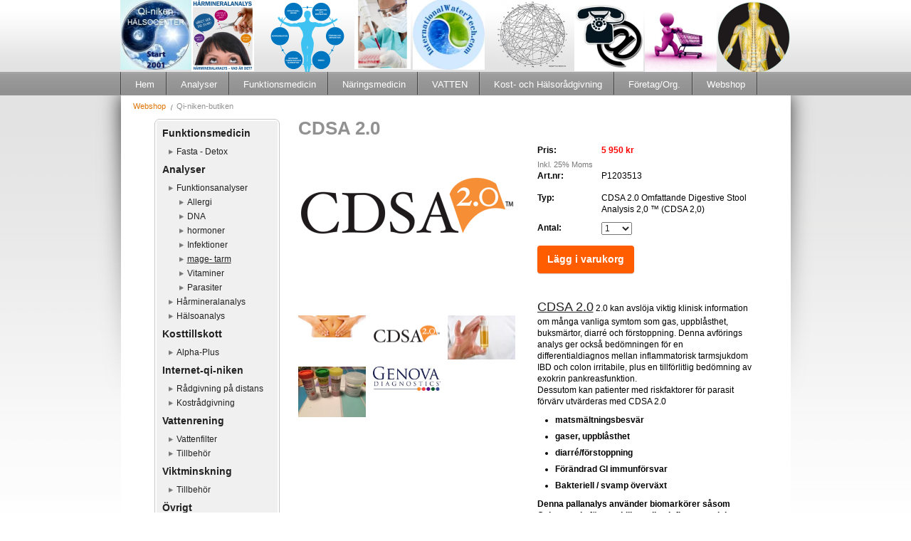

--- FILE ---
content_type: text/html;charset=utf-8
request_url: https://www.qi-niken.se/store/p/0/cdsa-2.0-593246
body_size: 13253
content:
<!DOCTYPE html PUBLIC "-//W3C//DTD XHTML 1.0 Transitional//EN" "http://www.w3.org/TR/xhtml1/DTD/xhtml1-transitional.dtd"><html lang="sv" xml:lang="sv" xmlns="http://www.w3.org/1999/xhtml" class=" h24_page_store h24_page_store_product_view touch-menu-fix js-bundles faux-section-support h24mobile design-15 theme-174"  xmlns:fb="http://www.facebook.com/2008/fbml">
<head>
	<meta name="keywords" content="Friskvård, Akupunktur, Analyser, Massage, Sluta röka,  Kosttillskott, Stresshantering, Bioresonans, Webshop, 
Akupunktur, Kostrådgivning, Öronljus, Hälsoprogram, Föredrag, Friskare personal, Sömnproblem, Viktminskning, Hälsa, Sockerberoende" />
	<meta name="description" property="og:description" content="CDSA 2.0 2.0 kan avslöja viktig klinisk information om många vanliga symtom som gas, uppblåsthet, buksmärtor, diarré och förstoppning.Denna avförings analys ..." />

			<link rel="canonical" href="https://www.qi-niken.se/store/p/0/cdsa-2.0-593246" />
	
				<meta property="og:image" content="https://dst15js82dk7j.cloudfront.net/125855/80368619-iie0h.jpg"/>
					<meta property="og:image" content="https://dst15js82dk7j.cloudfront.net/125855/60113499-JvBkm.png"/>
					<meta property="og:image" content="https://h24-original.s3.amazonaws.com/125855/20682448-G70dn.jpg"/>
					<meta property="og:image" content="https://dst15js82dk7j.cloudfront.net/125855/60113496-aJq8h.jpg"/>
					<meta property="og:image" content="https://h24-original.s3.amazonaws.com/125855/20682367-MfRp2.jpg"/>
			
	<title>CDSA 2.0 | Qi-niken HÄLSOCENTER</title>

			<style type="text/css">
			/* h24-icon */
			@font-face {
    font-family: 'h24-icon';
    src: url('/public/css/fonts/h24icon-webfont.eot');
    src: url('/public/css/fonts/h24icon-webfont.eot?#iefix') format('embedded-opentype'),
         url('/public/css/fonts/h24icon-webfont.woff') format('woff'),
         url('/public/css/fonts/h24icon-webfont.ttf') format('truetype'),
         url('/public/css/fonts/h24icon-webfont.svg#h24-iconicon') format('svg');
    font-weight: normal;
    font-style: normal;
} 

/* Use the following CSS code if you want to use data attributes for inserting your icons */
[data-icon]:before {
	font-family: 'h24-icon';
	content: attr(data-icon);
	speak: none;
	font-weight: normal;
	line-height: 1;
	-webkit-font-smoothing: antialiased;
    -moz-osx-font-smoothing: grayscale;
}

.h24_icon_right_space {
	padding-right: 0.5em;
}
.h24_icon_left_space {
    padding-left: 0.5em;
}

.h24_icon_letterpress {
    /*.opacity(85);*/
    opacity: 0.85;
    filter: alpha(opacity=85);
    text-shadow: rgba(255,255,255,0.2) 0 .1em, rgba(0,0,0,0.4) -0.1em -0.1em;
}		</style>
	
		<script type="text/javascript" src="/public/js/jquery/jquery-1.7.2.min.js"></script>

	<link rel="stylesheet" media="screen" type="text/css" href="//d16pu24ux8h2ex.cloudfront.net/css/bundles/H24DLiveMode-0/3527bc1a20cf4ef2e4cf4681b7930dad.h24.gz.css" />
<link rel="stylesheet" media="screen" type="text/css" href="/Page/H24-Combined-CSS?v=345&amp;iv=426&amp;h=125855" />

<style type="text/css">
/* Eurofurence */
/*! License for this font can be found at:http://www.dafont.com/eurofurence.font !*/ @font-face {font-family:'eurofurence';src:url('/public/css/fonts/eurof55-regular-webfont.eot');src:local('☺'), url('/public/css/fonts/eurof55-regular-webfont.woff') format('woff'), url('/public/css/fonts/eurof55-regular-webfont.ttf') format('truetype'), url('/public/css/fonts/eurof55-regular-webfont.svg#webfontJFtKNTyK') format('svg');font-weight:normal;font-style:normal;}@font-face {font-family:'eurofurence';src:url('/public/css/fonts/eurof56-regular-italic-webfont.eot');src:local('☺'), url('/public/css/fonts/eurof56-regular-italic-webfont.woff') format('woff'), url('/public/css/fonts/eurof56-regular-italic-webfont.ttf') format('truetype'), url('/public/css/fonts/eurof56-regular-italic-webfont.svg#webfontSQSGLHVJ') format('svg');font-weight:normal;font-style:italic;}@font-face {font-family:'eurofurence';src:url('/public/css/fonts/eurof75-bold-webfont.eot');src:local('☺'), url('/public/css/fonts/eurof75-bold-webfont.woff') format('woff'), url('/public/css/fonts/eurof75-bold-webfont.ttf') format('truetype'), url('/public/css/fonts/eurof75-bold-webfont.svg#webfontNCzt5Upq') format('svg');font-weight:bold;font-style:normal;}@font-face {font-family:'eurofurence';src:url('/public/css/fonts/eurof76-bold-italic-webfont.eot');src:local('☺'), url('/public/css/fonts/eurof76-bold-italic-webfont.woff') format('woff'), url('/public/css/fonts/eurof76-bold-italic-webfont.ttf') format('truetype'), url('/public/css/fonts/eurof76-bold-italic-webfont.svg#webfontVBOSKDk3') format('svg');font-weight:bold;font-style:italic;}
</style>

<style type="text/css">
.h24-u-documentBackgroundHolder {background-color:#ffffff;background-repeat:repeat-x;background-attachment:scroll;background-position:center top;background-image:url('http://h24-design.s3.amazonaws.com/15/theme_files/174/37130.png');}.h24-u-documentBackgroundHolder .h24-u-documentBackgroundHolder-opacity-color {background-color:#ffffff;opacity:0;}</style>





		<style type="text/css">
	.H24-Mobile-DesktopFooter {
		display:block;
	}
	</style>

					<style type="text/css">
		.responsive_header_panel {
			background-color: #dedede !important;
			color: #000 !important;
		}

		.responsive_header_panel .header_panel_main .mobile-nav {
			background-color: #dedede !important;
		}

		.responsive_menu_action .hamburger_toggle_button_iconbar {
			background-color: #121212 !important;
		}

		.responsive_header_panel .page_title a:link,
		.responsive_header_panel .page_title a:visited {
			color: #000 !important;
		}

		.h24mobile .responsive_nav_main .menu_level_1 li a,
		.h24mobile .responsive_nav_main .menu_level_1 li a:link,
		.h24mobile .responsive_nav_main .menu_level_1 li a:active,
		.h24mobile .responsive_nav_main .menu_level_1 li a:visited {
			background-color: #eaeaea !important;
			border-top: 1px solid #b7b7b7 !important;
			border-bottom: 0 !important;
			color: #000 !important;
		}
		.h24mobile .responsive_nav_main li.active > a:link, 
		.h24mobile .responsive_nav_main li.active > a:active,
		.h24mobile .responsive_nav_main li.active > a:visited {
			background-color: #dedede !important;
			color: #000 !important;
		}

		.h24mobile .responsive_nav_main .menu_level_1 li.menu_submenu_open > a {
			border-top: 1px solid #b7b7b7 !important;
			background-color: #dedede !important;
			color: #000 !important;
		}

		#responsive_flag_nav li a,
		#responsive_flag_nav li a:link,
		#responsive_flag_nav li a:active,
		#responsive_flag_nav li a:visited {
			background-color: #eaeaea !important;
			border-top: 1px solid #b7b7b7 !important;
			border-bottom: 0 !important;
			color: #000 !important;
		}

		.h24mobile .responsive_header_store_panel {
			background-color: #c4c4c4 !important;
		}

		#responsive_menu_icon {
			color: #000 !important;
		}

	</style>
		<meta name="viewport" content="width=device-width, initial-scale=1.0" />
				<link rel="stylesheet" media="only screen and (max-width: 1023px)" type="text/css" href="//d16pu24ux8h2ex.cloudfront.net/css/bundles/H24MobileMode-0/710578b300f95d4168d83dfcefca172d.h24.gz.css" />		<script type="text/javascript">
		$(function() {
			$h24.mobile.init();
		});
		</script>
		<!-- End of responsive design -->
	


<!--[if lt IE 8]>
<script type="text/javascript">$(function(){$("#nav li").hover(function(){$(this).addClass("hover");}, function(){$(this).removeClass("hover");});});</script>
<![endif]-->



<!-- Google Analytics -->
<script type="text/javascript">
/* <![CDATA[ */
(function(i,s,o,g,r,a,m){i['GoogleAnalyticsObject']=r;i[r]=i[r]||function(){
(i[r].q=i[r].q||[]).push(arguments)},i[r].l=1*new Date();a=s.createElement(o),
m=s.getElementsByTagName(o)[0];a.async=1;a.src=g;m.parentNode.insertBefore(a,m)
})(window,document,'script','https://www.google-analytics.com/analytics.js','ga');

ga('create', 'UA-39396408-2', 'auto');
ga('send', 'pageview');
/* ]]> */
</script>
<!-- End Google Analytics -->


<style media="print">
	.hidden,#header,#head,.h24_footer,#footer,.h24_bg_image,#h24_webshop,#h24_order_popup,.h24_do_not_print,.alert_message,#h24_jq_tools_gallery,#facebox,#shadowbox_container,#top-menu-wrapper,#leftside,.sf-menu,#h24_simple_top_menu,#menu,#h24_controlPanel, #admin_panel, #add_content_panel, #ap_subMenuHolder,.editing_control_panel, .settings, .h24_minidropdown, .dialog_save_cancel_buttons,#h24_quickstart, #terms, #purchase_dialog, #h24_purchase_manager, .h24_dialog,#sortable_helper, .simplebit_tab, #h24_picnik_container, .visibility_hidden,.pp-FauxSection, .responsive_container{display:none !important;}/*! Non-supported blocks !*/ .h24_galleria_block {display:none !important;}/*! Make content wide !*/ .h24_heading span,.h24_content_container {width:95% !important;}.h24_collection {float:left;padding:10px;margin-bottom:20px;max-width:100% !important;width:auto !important;}.h24_collection_newline {clear:both;}.block_container {margin:0 10px 10px 0;}.h24_block_rss_block .mobile_fluid_width {width:95% !important;}.h24_content_container img {max-width:100% !important;}/*! Reset block height !*/ .block_container {min-height:auto !important;}.sortable {list-style-type:none;}body, .h24_design { background-color:#ffffff !important;;background-image:none !important;font-family:Georgia, Times, serif !important;font-size:11pt;/*!line-height:1.2;!*/ color:#000000 !important;}img {border:0;}p, span, td, th, h1,h2,h3,h4,h5,em,b,strong { color:#000000 !important;}p {margin:0;}li {background-image:none !important;}a:link, a:visited {color:#0059BF;background:transparent;font-weight:bold;text-decoration:underline;}/*! Clearing !*/ .clearer { clear:both; }/*! Simple gallery !*/ div.simple_gallery_content > div {float:left;position:relative;}div.simple_gallery_content  {clear:both;overflow:hidden;width:100%;}/*! Google maps !*/ div.h24_do_print {display:block;}</style>
</head>
<body class="h24-u-documentBackgroundHolder">
<div class="h24-u-documentBackgroundHolder-opacity-color"></div>


<div id="responsive_header_container" class="responsive_container">

<!-- Header panel -->
<div id="responsive_header_panel" class="responsive_header_panel ">
	<section class="header_panel_main">
		<div class="header_panel_nav_title">
							<h2 class="page_title">
					<a href="//www.qi-niken.se/">
						Qi-niken HÄLSOCENTER					</a>
				</h2>
						&nbsp;		</div>
		<nav class="mobile-nav">
			<div class="header_panel_nav_flag">
							</div>

						<div class="header_panel_nav_menu">
				<a href="#" id="responsive_menu_icon" class="responsive_menu_action">
					<span class="hamburger_toggle_button_iconbar">&nbsp;</span>
					<span class="hamburger_toggle_button_iconbar">&nbsp;</span>
					<span class="hamburger_toggle_button_iconbar">&nbsp;</span>
				</a>
			</div>
						<div style="clear:both"></div> 
		</nav>
	</section>
	
	<div class="clearer"></div>
</div>




<nav id="responsive_nav_main" class="responsive_nav_main responsive_nav_main_sidebar closed">
	<ul class="menu_level_1">
								<li class="menu_submenu_parent">
									<a href="/hem-23523965">
						Hem						
												<span data-icon="&#xC03F;" aria-hidden="true"></span>
											</a>
												<ul class="menu_level_2">
																		<li >
																	<a href="/hem/kontakt-15628070">
										Kontakt																			</a>
																							</li>
																								<li >
																	<a href="/hem/om-qi-niken-15650159">
										Om Qi-niken																			</a>
																							</li>
															</ul>
							</li>
											<li class="menu_submenu_parent">
									<a href="/analyser-15628081">
						Analyser						
												<span data-icon="&#xC03F;" aria-hidden="true"></span>
											</a>
												<ul class="menu_level_2">
																		<li class="menu_submenu_parent">
																	<a href="/analyser/funktionsanalyser-15628315">
										Funktionsanalyser																				<span data-icon="&#xC03F;" aria-hidden="true"></span>
																			</a>
																								<ul class="menu_level_3">
																													<li>
																							<a href="/analyser/funktionsanalyser/-candida-30618928">
													-  Candida 												</a>
																					</li>
																																							<li>
																							<a href="/analyser/funktionsanalyser/-dna-analyser-31161316">
													-  DNA analyser												</a>
																					</li>
																																							<li>
																							<a href="/analyser/funktionsanalyser/-hormonanalys-15097765">
													-  Hormonanalys												</a>
																					</li>
																																							<li>
																							<a href="/analyser/funktionsanalyser/-jodtest-37559093">
													-  Jodtest												</a>
																					</li>
																																							<li>
																							<a href="/analyser/funktionsanalyser/-mage-tarm-30603348">
													-  Mage-tarm												</a>
																					</li>
																											</ul>
															</li>
																								<li class="menu_submenu_parent">
																	<a href="/analyser/hårmineralanalys-15628301">
										Hårmineralanalys																				<span data-icon="&#xC03F;" aria-hidden="true"></span>
																			</a>
																								<ul class="menu_level_3">
																													<li>
																							<a href="javascript:void(false);">
													Jodtest												</a>
																					</li>
																																							<li>
																							<a href="/analyser/hårmineralanalys/zinktest-19113574">
													Zinktest												</a>
																					</li>
																																							<li>
																							<a href="/analyser/hårmineralanalys/-frågor-svar-17325545">
													- Frågor & Svar												</a>
																					</li>
																																							<li>
																							<a href="/analyser/hårmineralanalys/-dr-watts-svarar-42759500">
													- Dr Watts svarar												</a>
																					</li>
																																							<li>
																							<a href="/analyser/hårmineralanalys/-häst-hund-17327014">
													- Häst & Hund												</a>
																					</li>
																											</ul>
															</li>
															</ul>
							</li>
											<li class="menu_submenu_parent">
									<a href="/funktionsmedicin-41432971">
						Funktionsmedicin						
												<span data-icon="&#xC03F;" aria-hidden="true"></span>
											</a>
												<ul class="menu_level_2">
																		<li >
																	<a href="/funktionsmedicin/binjurarna-29162056">
										Binjurarna																			</a>
																							</li>
																								<li >
																	<a href="/funktionsmedicin/fasta-prolon-43926404">
										Fasta - ProLon																			</a>
																							</li>
																								<li >
																	<a href="javascript:void(false);">
										Graviditet										
																			</a>
																							</li>
																								<li >
																	<a href="/funktionsmedicin/hjärnan-29079487">
										Hjärnan																			</a>
																							</li>
																								<li >
																	<a href="/funktionsmedicin/hjärta-kärl-44062218">
										Hjärta/kärl																			</a>
																							</li>
																								<li >
																	<a href="/funktionsmedicin/kroniska-inflammationer-16244859">
										Kroniska inflammationer																			</a>
																							</li>
																								<li >
																	<a href="/funktionsmedicin/mage-tarm-grunden-för-hälsa-16244853">
										Mage/Tarm - grunden för hälsa																			</a>
																							</li>
																								<li >
																	<a href="/funktionsmedicin/sköldkörteln-18273032">
										Sköldkörteln																			</a>
																							</li>
																								<li >
																	<a href="/funktionsmedicin/pollenallergi-45225748">
										Pollenallergi																			</a>
																							</li>
															</ul>
							</li>
											<li class="menu_submenu_parent">
									<a href="/näringsmedicin-15628297">
						Näringsmedicin						
												<span data-icon="&#xC03F;" aria-hidden="true"></span>
											</a>
												<ul class="menu_level_2">
																		<li >
																	<a href="/näringsmedicin/enzymer-30561677">
										ENZYMER																			</a>
																							</li>
																								<li >
																	<a href="/näringsmedicin/-proteas-30557451">
										-  Proteas																			</a>
																							</li>
																								<li >
																	<a href="/näringsmedicin/mineraler-30561710">
										MINERALER																			</a>
																							</li>
																								<li >
																	<a href="/näringsmedicin/-bromelain-30556487">
										 - Bromelain																			</a>
																							</li>
																								<li >
																	<a href="/näringsmedicin/-jod-28750249">
										- Jod																			</a>
																							</li>
																								<li >
																	<a href="/näringsmedicin/-jodtest-28700115">
										--- Jodtest																			</a>
																							</li>
																								<li >
																	<a href="/näringsmedicin/-magnesium-30846187">
										- Magnesium																			</a>
																							</li>
																								<li >
																	<a href="/näringsmedicin/-selen-44827710">
										- Selen																			</a>
																							</li>
																								<li >
																	<a href="/näringsmedicin/-zink-28750322">
										 - Zink																			</a>
																							</li>
																								<li >
																	<a href="/näringsmedicin/vitaminer-33765698">
										VITAMINER																			</a>
																							</li>
															</ul>
							</li>
											<li class="menu_submenu_parent">
									<a href="/vatten-15680141">
						VATTEN						
												<span data-icon="&#xC03F;" aria-hidden="true"></span>
											</a>
												<ul class="menu_level_2">
																		<li >
																	<a href="/vatten/hydrogent-vatten-46674465">
										Hydrogent vatten																			</a>
																							</li>
																								<li >
																	<a href="/vatten/pfas-46138005">
										PFAS																			</a>
																							</li>
																								<li >
																	<a href="/vatten/uran-46138006">
										Uran																			</a>
																							</li>
																								<li >
																	<a href="/vatten/-uppsala-vatten-15858567">
										-   Uppsala Vatten																			</a>
																							</li>
															</ul>
							</li>
											<li class="menu_submenu_parent">
									<a href="/kost-och-hälsorådgivning-41423400">
						Kost- och Hälsorådgivning						
												<span data-icon="&#xC03F;" aria-hidden="true"></span>
											</a>
												<ul class="menu_level_2">
																		<li >
																	<a href="/kost-och-hälsorådgivning/paleo-33483308">
										Paleo																			</a>
																							</li>
																								<li >
																	<a href="/kost-och-hälsorådgivning/kostanalys-15704068">
										Kostanalys																			</a>
																							</li>
																								<li >
																	<a href="/kost-och-hälsorådgivning/träning-46938903">
										Träning																			</a>
																							</li>
															</ul>
							</li>
											<li class="menu_submenu_parent">
									<a href="/företag-org.-15628283">
						Företag/Org.						
												<span data-icon="&#xC03F;" aria-hidden="true"></span>
											</a>
												<ul class="menu_level_2">
																		<li >
																	<a href="/företag-org./föredrag-15756224">
										Föredrag																			</a>
																							</li>
															</ul>
							</li>
											<li class="menu_submenu_parent">
									<a href="/webshop-15737563">
						Webshop						
												<span data-icon="&#xC03F;" aria-hidden="true"></span>
											</a>
												<ul class="menu_level_2">
																		<li class="menu_submenu_parent">
																	<a href="https://www.qi-niken.se/store">
										Qi-niken-butiken										
																					<span data-icon="&#xC03F;" aria-hidden="true"></span>
																			</a>
																								<ul class="menu_level_3">
																													<li>
																							<a href="/webshop/qi-niken-butiken/köp-leveransvillkor-15740575">
													Köp- Leveransvillkor												</a>
																					</li>
																																							<li>
																							<a href="/webshop/qi-niken-butiken/gdpr-dataskydd-39628388">
													GDPR-dataskydd												</a>
																					</li>
																											</ul>
															</li>
																								<li >
																	<a href="https://alpha-plus.se/ref/qiniken/">
										AlphaPlus-butiken										
																			</a>
																							</li>
															</ul>
							</li>
						</ul>
</nav>
<div style="clear: both"></div></div>
<div class="responsive_nav_overlay hidden" id="responsive_nav_overlay"></div>


<div id="fb-root"></div>

<!-- H24Design Template Start -->
	

	<div id="header">
		<div class="header-holder">
			

<div class="h24-socialBox-container" style="display:none;" data-section="socialBoxContainer" data-appearance="sidebar_closed" data-active="true" data-linked="no">
																																																																
		</div>

		</div>
	</div>
	<div class="nav-holder">
		<ul id="nav" class="fixTouchNav">
					<li class="">
				<a href="/">Hem</a>
													<div class="first-drop">
						<span class="top"></span>
						<ul>
																				<li class="">
								<a href="/hem/kontakt-15628070">
																			Kontakt
																	</a>
															</li>
																				<li class="">
								<a href="/hem/om-qi-niken-15650159">
																			Om Qi-niken
																	</a>
															</li>
												</ul>
						<span class="bottom"></span>
					</div>
							</li>
					<li class="">
				<a href="/analyser-15628081">Analyser</a>
													<div class="first-drop">
						<span class="top"></span>
						<ul>
																				<li class="">
								<a href="/analyser/funktionsanalyser-15628315">
									<em>										Funktionsanalyser
									</em>								</a>
																	<div class="second-drop">
										<span class="top"></span>
										<ul>
																					<li class="">
												<a href="/analyser/funktionsanalyser/-candida-30618928">-  Candida </a>
											</li>
																					<li class="">
												<a href="/analyser/funktionsanalyser/-dna-analyser-31161316">-  DNA analyser</a>
											</li>
																					<li class="">
												<a href="/analyser/funktionsanalyser/-hormonanalys-15097765">-  Hormonanalys</a>
											</li>
																					<li class="">
												<a href="/analyser/funktionsanalyser/-jodtest-37559093">-  Jodtest</a>
											</li>
																					<li class="">
												<a href="/analyser/funktionsanalyser/-mage-tarm-30603348">-  Mage-tarm</a>
											</li>
																				</ul>
										<span class="bottom"></span>
									</div>
															</li>
																				<li class="">
								<a href="/analyser/hårmineralanalys-15628301">
									<em>										Hårmineralanalys
									</em>								</a>
																	<div class="second-drop">
										<span class="top"></span>
										<ul>
																					<li class="">
												<a href="#">Jodtest</a>
											</li>
																					<li class="">
												<a href="/analyser/hårmineralanalys/zinktest-19113574">Zinktest</a>
											</li>
																					<li class="">
												<a href="/analyser/hårmineralanalys/-frågor-svar-17325545">- Frågor &amp; Svar</a>
											</li>
																					<li class="">
												<a href="/analyser/hårmineralanalys/-dr-watts-svarar-42759500">- Dr Watts svarar</a>
											</li>
																					<li class="">
												<a href="/analyser/hårmineralanalys/-häst-hund-17327014">- Häst &amp; Hund</a>
											</li>
																				</ul>
										<span class="bottom"></span>
									</div>
															</li>
												</ul>
						<span class="bottom"></span>
					</div>
							</li>
					<li class="">
				<a href="/funktionsmedicin-41432971">Funktionsmedicin</a>
													<div class="first-drop">
						<span class="top"></span>
						<ul>
																				<li class="">
								<a href="/funktionsmedicin/binjurarna-29162056">
																			Binjurarna
																	</a>
															</li>
																				<li class="">
								<a href="/funktionsmedicin/fasta-prolon-43926404">
																			Fasta - ProLon
																	</a>
															</li>
																				<li class="">
								<a href="#">
																			Graviditet
																	</a>
															</li>
																				<li class="">
								<a href="/funktionsmedicin/hjärnan-29079487">
																			Hjärnan
																	</a>
															</li>
																				<li class="">
								<a href="/funktionsmedicin/hjärta-kärl-44062218">
																			Hjärta/kärl
																	</a>
															</li>
																				<li class="">
								<a href="/funktionsmedicin/kroniska-inflammationer-16244859">
																			Kroniska inflammationer
																	</a>
															</li>
																				<li class="">
								<a href="/funktionsmedicin/mage-tarm-grunden-för-hälsa-16244853">
																			Mage/Tarm - grunden för hälsa
																	</a>
															</li>
																				<li class="">
								<a href="/funktionsmedicin/sköldkörteln-18273032">
																			Sköldkörteln
																	</a>
															</li>
																				<li class="">
								<a href="/funktionsmedicin/pollenallergi-45225748">
																			Pollenallergi
																	</a>
															</li>
												</ul>
						<span class="bottom"></span>
					</div>
							</li>
					<li class="">
				<a href="/näringsmedicin-15628297">Näringsmedicin</a>
													<div class="first-drop">
						<span class="top"></span>
						<ul>
																				<li class="">
								<a href="/näringsmedicin/enzymer-30561677">
																			ENZYMER
																	</a>
															</li>
																				<li class="">
								<a href="/näringsmedicin/-proteas-30557451">
																			-  Proteas
																	</a>
															</li>
																				<li class="">
								<a href="/näringsmedicin/mineraler-30561710">
																			MINERALER
																	</a>
															</li>
																				<li class="">
								<a href="/näringsmedicin/-bromelain-30556487">
																			 - Bromelain
																	</a>
															</li>
																				<li class="">
								<a href="/näringsmedicin/-jod-28750249">
																			- Jod
																	</a>
															</li>
																				<li class="">
								<a href="/näringsmedicin/-jodtest-28700115">
																			--- Jodtest
																	</a>
															</li>
																				<li class="">
								<a href="/näringsmedicin/-magnesium-30846187">
																			- Magnesium
																	</a>
															</li>
																				<li class="">
								<a href="/näringsmedicin/-selen-44827710">
																			- Selen
																	</a>
															</li>
																				<li class="">
								<a href="/näringsmedicin/-zink-28750322">
																			 - Zink
																	</a>
															</li>
																				<li class="">
								<a href="/näringsmedicin/vitaminer-33765698">
																			VITAMINER
																	</a>
															</li>
												</ul>
						<span class="bottom"></span>
					</div>
							</li>
					<li class="">
				<a href="/vatten-15680141">VATTEN</a>
													<div class="first-drop">
						<span class="top"></span>
						<ul>
																				<li class="">
								<a href="/vatten/hydrogent-vatten-46674465">
																			Hydrogent vatten
																	</a>
															</li>
																				<li class="">
								<a href="/vatten/pfas-46138005">
																			PFAS
																	</a>
															</li>
																				<li class="">
								<a href="/vatten/uran-46138006">
																			Uran
																	</a>
															</li>
																				<li class="">
								<a href="/vatten/-uppsala-vatten-15858567">
																			-   Uppsala Vatten
																	</a>
															</li>
												</ul>
						<span class="bottom"></span>
					</div>
							</li>
					<li class="">
				<a href="/kost-och-hälsorådgivning-41423400">Kost- och Hälsorådgivning</a>
													<div class="first-drop">
						<span class="top"></span>
						<ul>
																				<li class="">
								<a href="/kost-och-hälsorådgivning/paleo-33483308">
																			Paleo
																	</a>
															</li>
																				<li class="">
								<a href="/kost-och-hälsorådgivning/kostanalys-15704068">
																			Kostanalys
																	</a>
															</li>
																				<li class="">
								<a href="/kost-och-hälsorådgivning/träning-46938903">
																			Träning
																	</a>
															</li>
												</ul>
						<span class="bottom"></span>
					</div>
							</li>
					<li class="">
				<a href="/företag-org.-15628283">Företag/Org.</a>
													<div class="first-drop">
						<span class="top"></span>
						<ul>
																				<li class="">
								<a href="/företag-org./föredrag-15756224">
																			Föredrag
																	</a>
															</li>
												</ul>
						<span class="bottom"></span>
					</div>
							</li>
					<li class="">
				<a href="/webshop-15737563">Webshop</a>
													<div class="first-drop">
						<span class="top"></span>
						<ul>
																				<li class="active">
								<a href="https://www.qi-niken.se/store">
									<em>										Qi-niken-butiken
									</em>								</a>
																	<div class="second-drop">
										<span class="top"></span>
										<ul>
																					<li class="">
												<a href="/webshop/qi-niken-butiken/köp-leveransvillkor-15740575">Köp- Leveransvillkor</a>
											</li>
																					<li class="">
												<a href="/webshop/qi-niken-butiken/gdpr-dataskydd-39628388">GDPR-dataskydd</a>
											</li>
																				</ul>
										<span class="bottom"></span>
									</div>
															</li>
																				<li class="">
								<a href="https://alpha-plus.se/ref/qiniken/">
																			AlphaPlus-butiken
																	</a>
															</li>
												</ul>
						<span class="bottom"></span>
					</div>
							</li>
				</ul>
	</div>
	<div id="wrapper">
		<div class="w1">
			<div class="w2">
				<div class="wrapper-holder">
					<div id="main">
						<div class="main-holder">
							<ul class="h24_breadcrumbs">
			<li><a href="/webshop-15737563">Webshop</a></li>
			<li>Qi-niken-butiken</li>
		</ul>
							<div id="h24_content_container" class="h24_content_container" style="width:845px; margin-left:35px;">	<div id="h24_store_product" class="h24_store">		<input type="hidden" name="productId" value="593246"/>				<script type="text/javascript">			$(function() {				$h24.store_manager.initProduct({"addThis":1,"addThisPubid":"ra-513bf3d2753454e1"});			});		</script>					
	<div id="h24_store_category_menu" class="h24_normal_text">
		<input type="hidden" name="categoryId" value="298980"/>
		
				<ul class="h24_store_category_menu_level_1">
							<li class="h24_store_category_manager_first">
					<a href="/store/category/funktionsmedicin-313397" >Funktionsmedicin</a>

																<ul class="h24_store_category_menu_level_2">
																								<li>
										<a href="/store/category/fasta-detox-313398" >Fasta - Detox</a>
										
																													</li>
														</ul>
									</li>
							<li class="h24_store_category_manager_notfirst">
					<a href="/store/category/analyser-168643" >Analyser</a>

																<ul class="h24_store_category_menu_level_2">
																								<li>
										<a href="/store/category/funktionsanalyser-248982" >Funktionsanalyser</a>
										
																															<ul class="h24_store_category_menu_level_3">
																																							<li>
															<a href="/store/category/allergi-298986" >Allergi</a>
															
																																												</li>
																																								<li>
															<a href="/store/category/dna-298987" >DNA</a>
															
																																												</li>
																																								<li>
															<a href="/store/category/hormoner-298979" >hormoner</a>
															
																																												</li>
																																								<li>
															<a href="/store/category/infektioner-310274" >Infektioner</a>
															
																																												</li>
																																								<li>
															<a href="/store/category/mage-tarm-298980" class="h24_store_category_menu_active">mage- tarm</a>
															
																																												</li>
																																								<li>
															<a href="/store/category/vitaminer-299558" >Vitaminer</a>
															
																																												</li>
																																								<li>
															<a href="/store/category/parasiter-320749" >Parasiter</a>
															
																																												</li>
																								</ul>
																			</li>
																									<li>
										<a href="/store/category/hårmineralanalys-168645" >Hårmineralanalys</a>
										
																													</li>
																									<li>
										<a href="/store/category/hälsoanalys-320653" >Hälsoanalys</a>
										
																													</li>
														</ul>
									</li>
							<li class="h24_store_category_manager_notfirst">
					<a href="/store/category/kosttillskott-141497" >Kosttillskott</a>

																<ul class="h24_store_category_menu_level_2">
																								<li>
										<a href="/store/category/alpha-plus-143278" >Alpha-Plus</a>
										
																													</li>
														</ul>
									</li>
							<li class="h24_store_category_manager_notfirst">
					<a href="/store/category/internet-qi-niken-269402" >Internet-qi-niken</a>

																<ul class="h24_store_category_menu_level_2">
																								<li>
										<a href="/store/category/rådgivning-på-distans-172908" >Rådgivning på distans</a>
										
																													</li>
																									<li>
										<a href="/store/category/kostrådgivning-150323" >Kostrådgivning</a>
										
																													</li>
														</ul>
									</li>
							<li class="h24_store_category_manager_notfirst">
					<a href="/store/category/vattenrening-141499" >Vattenrening</a>

																<ul class="h24_store_category_menu_level_2">
																								<li>
										<a href="/store/category/vattenfilter-250766" >Vattenfilter</a>
										
																													</li>
																									<li>
										<a href="/store/category/tillbehör-250767" >Tillbehör</a>
										
																													</li>
														</ul>
									</li>
							<li class="h24_store_category_manager_notfirst">
					<a href="/store/category/viktminskning-252625" >Viktminskning</a>

																<ul class="h24_store_category_menu_level_2">
																								<li>
										<a href="/store/category/tillbehör-141489" >Tillbehör</a>
										
																													</li>
														</ul>
									</li>
							<li class="h24_store_category_manager_notfirst">
					<a href="/store/category/övrigt-150098" >Övrigt</a>

																<ul class="h24_store_category_menu_level_2">
																								<li>
										<a href="/store/category/presentkort-141500" >Presentkort</a>
										
																													</li>
																									<li>
										<a href="/store/category/fynd-312855" >Fynd</a>
										
																													</li>
														</ul>
									</li>
					</ul>
	</div>

<div id="h24_mobile_store_category_menu" style="display:none">
	<select size="1" id="h24_mobile_store_category_menu_nav">
		<option value="" selected="selected"># Kategorier #</option>
						<option value="/store/category/funktionsmedicin-313397">Funktionsmedicin</option>

										
									<option value="/store/category/fasta-detox-313398">- Fasta - Detox</option>
							
																	
									<option value="/store/category/analyser-168643">Analyser</option>

										
									<option value="/store/category/funktionsanalyser-248982">- Funktionsanalyser</option>
							
																															<option value="/store/category/allergi-298986">-- Allergi</option>
																																						<option value="/store/category/dna-298987">-- DNA</option>
																																						<option value="/store/category/hormoner-298979">-- hormoner</option>
																																						<option value="/store/category/infektioner-310274">-- Infektioner</option>
																																						<option value="/store/category/mage-tarm-298980">-- mage- tarm</option>
																																						<option value="/store/category/vitaminer-299558">-- Vitaminer</option>
																																						<option value="/store/category/parasiter-320749">-- Parasiter</option>
																																			
									<option value="/store/category/hårmineralanalys-168645">- Hårmineralanalys</option>
							
																	
									<option value="/store/category/hälsoanalys-320653">- Hälsoanalys</option>
							
																	
									<option value="/store/category/kosttillskott-141497">Kosttillskott</option>

										
									<option value="/store/category/alpha-plus-143278">- Alpha-Plus</option>
							
																	
									<option value="/store/category/internet-qi-niken-269402">Internet-qi-niken</option>

										
									<option value="/store/category/rådgivning-på-distans-172908">- Rådgivning på distans</option>
							
																	
									<option value="/store/category/kostrådgivning-150323">- Kostrådgivning</option>
							
																	
									<option value="/store/category/vattenrening-141499">Vattenrening</option>

										
									<option value="/store/category/vattenfilter-250766">- Vattenfilter</option>
							
																	
									<option value="/store/category/tillbehör-250767">- Tillbehör</option>
							
																	
									<option value="/store/category/viktminskning-252625">Viktminskning</option>

										
									<option value="/store/category/tillbehör-141489">- Tillbehör</option>
							
																	
									<option value="/store/category/övrigt-150098">Övrigt</option>

										
									<option value="/store/category/presentkort-141500">- Presentkort</option>
							
																	
									<option value="/store/category/fynd-312855">- Fynd</option>
							
																	
							</select>
</div>						<div id="h24_store_product_view" style="width: 643px;">						<div class="h24_store_product_name_container">								<h1 class="h24_store_product_name h24_big_heading h24_big_heading_store" style="line-height: 1;">					CDSA 2.0									</h1>			</div>						<div class="clearer" style="margin-bottom: 10px;"></div>										<div id="h24_store_product_images" style="width: 306px; margin-right: 30px;">					<div class="h24_store_product_large_image" style="width: 306px; height: 229.5px;">													<a href="https://dst15js82dk7j.cloudfront.net/125855/60113501-KdLIj.png" title="comprehensive-digestive-stool-analysis-2-cdsa2" rel="lightbox[298980593246]" class="h24-js-iv">								<img src="https://dst15js82dk7j.cloudfront.net/125855/60113499-JvBkm.png" width="306" height="172" srcset="https://dst15js82dk7j.cloudfront.net/125855/73838170-q3Aux.png 612w" border="0" alt="CDSA 2.0 - CDSA 2.0 Omfattande Digestive Stool Analysis 2,0 ™ (CDSA 2,0)"/>							</a>																		</div>											<div class="h24_store_product_small_images">																							<div class="h24_store_product_small_image" style="margin-right: 10px; width: 95px; text-align: center;">									<input type="hidden" name="pictureid" value="26170204"/>									<input type="hidden" name="image_large" value="https://dst15js82dk7j.cloudfront.net/125855/80368619-iie0h.jpg"/>									<input type="hidden" name="image_large_retina" value="https://h24-original.s3.amazonaws.com/125855/26170204-CFM5Q.jpg 540w"/>									<input type="hidden" name="image_fullscreen" value="https://dst15js82dk7j.cloudfront.net/125855/80368620-aUXMc.jpg"/>									<input type="hidden" name="image_alt" value="secondColumn"/>									<input type="hidden" name="image_width" value="306" />									<input type="hidden" name="image_height" value="102" />																				<a href="https://dst15js82dk7j.cloudfront.net/125855/80368620-aUXMc.jpg" name="lightbox_image" title="secondColumn" rel="lightbox[298980593246]"  class="h24-js-iv" style="display: none;">												<img src="https://dst15js82dk7j.cloudfront.net/125855/80368620-aUXMc.jpg" title="secondColumn" alt="secondColumn" />											</a>																												<a href="#" class="h24_javascript_link" name="show_large_image">																															<img src="https://dst15js82dk7j.cloudfront.net/125855/80368617-ejgX7.jpg" width="95" srcset="https://dst15js82dk7j.cloudfront.net/125855/80368618-wK4sC.jpg 190w" border="0" alt="CDSA 2.0" title="secondColumn" />																			</a>								</div>																							<div class="h24_store_product_small_image" style="margin-right: 10px; width: 95px; text-align: center;">									<input type="hidden" name="pictureid" value="21112877"/>									<input type="hidden" name="image_large" value="https://dst15js82dk7j.cloudfront.net/125855/60113499-JvBkm.png"/>									<input type="hidden" name="image_large_retina" value="https://dst15js82dk7j.cloudfront.net/125855/73838170-q3Aux.png 612w"/>									<input type="hidden" name="image_fullscreen" value="https://dst15js82dk7j.cloudfront.net/125855/60113501-KdLIj.png"/>									<input type="hidden" name="image_alt" value="comprehensive-digestive-stool-analysis-2-cdsa2"/>									<input type="hidden" name="image_width" value="306" />									<input type="hidden" name="image_height" value="172" />																				<a href="https://dst15js82dk7j.cloudfront.net/125855/60113501-KdLIj.png" name="lightbox_image" title="comprehensive-digestive-stool-analysis-2-cdsa2" lightbox="lightbox[298980593246]" class="h24-js-iv" style="display: none;">												<img src="https://dst15js82dk7j.cloudfront.net/125855/60113501-KdLIj.png" title="comprehensive-digestive-stool-analysis-2-cdsa2" alt="comprehensive-digestive-stool-analysis-2-cdsa2" />											</a>																												<a href="#" class="h24_javascript_link" name="show_large_image">																															<img src="https://dst15js82dk7j.cloudfront.net/125855/60324720-AZCYu.png" width="95" srcset="https://dst15js82dk7j.cloudfront.net/125855/73838162-sUfok.png 190w" border="0" alt="CDSA 2.0 - CDSA 2.0 Omfattande Digestive Stool Analysis 2,0 ™ (CDSA 2,0)" title="comprehensive-digestive-stool-analysis-2-cdsa2" />																			</a>								</div>																							<div class="h24_store_product_small_image" style="margin-right: 0px; width: 95px; text-align: center;">									<input type="hidden" name="pictureid" value="20682448"/>									<input type="hidden" name="image_large" value="https://h24-original.s3.amazonaws.com/125855/20682448-G70dn.jpg"/>									<input type="hidden" name="image_large_retina" value=""/>									<input type="hidden" name="image_fullscreen" value="https://dst15js82dk7j.cloudfront.net/125855/58798602-whwYN.jpg"/>									<input type="hidden" name="image_alt" value="urinprov2"/>									<input type="hidden" name="image_width" value="275" />									<input type="hidden" name="image_height" value="183" />																				<a href="https://dst15js82dk7j.cloudfront.net/125855/58798602-whwYN.jpg" name="lightbox_image" title="urinprov2" rel="lightbox[298980593246]"  class="h24-js-iv" style="display: none;">												<img src="https://dst15js82dk7j.cloudfront.net/125855/58798602-whwYN.jpg" title="urinprov2" alt="urinprov2" />											</a>																												<a href="#" class="h24_javascript_link" name="show_large_image">																															<img src="https://dst15js82dk7j.cloudfront.net/125855/60324721-XGukP.jpg" width="95" srcset="https://dst15js82dk7j.cloudfront.net/125855/73838172-nQlgB.jpg 190w" border="0" alt="CDSA 2.0" title="urinprov2" />																			</a>								</div>																<div class="clearer" style="padding-bottom: 10px;"></div>																								<div class="h24_store_product_small_image" style="margin-right: 10px; width: 95px; text-align: center;">									<input type="hidden" name="pictureid" value="21112819"/>									<input type="hidden" name="image_large" value="https://dst15js82dk7j.cloudfront.net/125855/60113496-aJq8h.jpg"/>									<input type="hidden" name="image_large_retina" value="https://dst15js82dk7j.cloudfront.net/125855/73838190-fo0g1.jpg 612w"/>									<input type="hidden" name="image_fullscreen" value="https://dst15js82dk7j.cloudfront.net/125855/60113497-usNZ1.jpg"/>									<input type="hidden" name="image_alt" value="IMG_1441"/>									<input type="hidden" name="image_width" value="306" />									<input type="hidden" name="image_height" value="229" />																				<a href="https://dst15js82dk7j.cloudfront.net/125855/60113497-usNZ1.jpg" name="lightbox_image" title="IMG_1441" rel="lightbox[298980593246]"  class="h24-js-iv" style="display: none;">												<img src="https://dst15js82dk7j.cloudfront.net/125855/60113497-usNZ1.jpg" title="IMG_1441" alt="IMG_1441" />											</a>																												<a href="#" class="h24_javascript_link" name="show_large_image">																															<img src="https://dst15js82dk7j.cloudfront.net/125855/60324722-stLbf.jpg" width="95" srcset="https://dst15js82dk7j.cloudfront.net/125855/73838186-vAGl8.jpg 190w" border="0" alt="CDSA 2.0" title="IMG_1441" />																			</a>								</div>																							<div class="h24_store_product_small_image" style="margin-right: 10px; width: 95px; text-align: center;">									<input type="hidden" name="pictureid" value="20682367"/>									<input type="hidden" name="image_large" value="https://h24-original.s3.amazonaws.com/125855/20682367-MfRp2.jpg"/>									<input type="hidden" name="image_large_retina" value=""/>									<input type="hidden" name="image_fullscreen" value="https://dst15js82dk7j.cloudfront.net/125855/58798482-mmPlj.jpg"/>									<input type="hidden" name="image_alt" value="logo"/>									<input type="hidden" name="image_width" value="154" />									<input type="hidden" name="image_height" value="54" />																				<a href="https://dst15js82dk7j.cloudfront.net/125855/58798482-mmPlj.jpg" name="lightbox_image" title="logo" rel="lightbox[298980593246]"  class="h24-js-iv" style="display: none;">												<img src="https://dst15js82dk7j.cloudfront.net/125855/58798482-mmPlj.jpg" title="logo" alt="logo" />											</a>																												<a href="#" class="h24_javascript_link" name="show_large_image">																															<img src="https://dst15js82dk7j.cloudfront.net/125855/60324723-ik9tn.jpg" width="95" srcset="https://h24-original.s3.amazonaws.com/125855/20682367-MfRp2.jpg 154w" border="0" alt="CDSA 2.0" title="logo" />																			</a>								</div>													</div>									</div>						<div id="h24_store_product_sale_description" style="width: 306px;" class="h24_normal_text">				<div class="h24_store_product_sale">					<div class="clearer"></div><div class="h24_store_product_sale_left_column">			Pris: 	</div><div class="h24_store_product_sale_right_column h24_store_product_price">	5 950 kr</div><div class="clearer"></div>	<div class="h24_store_product_tax">		Inkl. 25% Moms	</div>	<div class="h24_store_product_sale_left_column">		Art.nr: 	</div>	<div class="h24_store_product_sale_right_column">		P1203513	</div>	<div class="clearer"></div><div class="clearer"></div>	<div class="clearer" style="margin-bottom: 10px;"></div>	<div class="h24_store_product_sale_left_column">Typ:</div>	<div class="h24_store_product_sale_right_column">		CDSA 2.0 Omfattande Digestive Stool Analysis 2,0 ™ (CDSA 2,0)	</div><div class="clearer"></div>	<div class="clearer" style="margin-bottom: 5px;"></div>		<div class="h24_store_product_sale_left_column">Antal:</div>	<div class="h24_store_product_sale_right_column h24_store_product_quantity">		<select name="quantity" class="h24_normal_text">							<option value="1">1</option>							<option value="2">2</option>							<option value="3">3</option>							<option value="4">4</option>							<option value="5">5</option>							<option value="6">6</option>							<option value="7">7</option>							<option value="8">8</option>							<option value="9">9</option>							<option value="10">10</option>							<option value="11">11</option>							<option value="12">12</option>							<option value="13">13</option>							<option value="14">14</option>							<option value="15">15</option>							<option value="16">16</option>							<option value="17">17</option>							<option value="18">18</option>							<option value="19">19</option>							<option value="20">20</option>							<option value="21">21</option>							<option value="22">22</option>							<option value="23">23</option>							<option value="24">24</option>							<option value="25">25</option>							<option value="26">26</option>							<option value="27">27</option>							<option value="28">28</option>							<option value="29">29</option>							<option value="30">30</option>							<option value="31">31</option>							<option value="32">32</option>							<option value="33">33</option>							<option value="34">34</option>							<option value="35">35</option>							<option value="36">36</option>							<option value="37">37</option>							<option value="38">38</option>							<option value="39">39</option>							<option value="40">40</option>							<option value="41">41</option>							<option value="42">42</option>							<option value="43">43</option>							<option value="44">44</option>							<option value="45">45</option>							<option value="46">46</option>							<option value="47">47</option>							<option value="48">48</option>							<option value="49">49</option>							<option value="50">50</option>							<option value="51">51</option>							<option value="52">52</option>							<option value="53">53</option>							<option value="54">54</option>							<option value="55">55</option>							<option value="56">56</option>							<option value="57">57</option>							<option value="58">58</option>							<option value="59">59</option>							<option value="60">60</option>							<option value="61">61</option>							<option value="62">62</option>							<option value="63">63</option>							<option value="64">64</option>							<option value="65">65</option>							<option value="66">66</option>							<option value="67">67</option>							<option value="68">68</option>							<option value="69">69</option>							<option value="70">70</option>							<option value="71">71</option>							<option value="72">72</option>							<option value="73">73</option>							<option value="74">74</option>							<option value="75">75</option>							<option value="76">76</option>							<option value="77">77</option>							<option value="78">78</option>							<option value="79">79</option>							<option value="80">80</option>							<option value="81">81</option>							<option value="82">82</option>							<option value="83">83</option>							<option value="84">84</option>							<option value="85">85</option>							<option value="86">86</option>							<option value="87">87</option>							<option value="88">88</option>							<option value="89">89</option>							<option value="90">90</option>							<option value="91">91</option>							<option value="92">92</option>							<option value="93">93</option>							<option value="94">94</option>							<option value="95">95</option>							<option value="96">96</option>							<option value="97">97</option>							<option value="98">98</option>							<option value="99">99</option>							<option value="100">100</option>					</select>	</div><div class="clearer"></div>	<div class="clearer" style="margin-bottom: 10px;"></div><div class="clearer h24_store_product_select_variant_error hidden" style="margin-bottom: 10px;">	<p class="alert_message"><strong>Vänligen välj en produktvariant ovan</strong></p></div>	<div class="h24_store_product_cart_button">		<a href="#" onClick="$h24.store_manager.addProductToCart(this, 593246); return false;" class="h24-HpButton h24-HpButton__isPrimary h24-HpButton__isMedium" title="">Lägg i varukorg</a>		<div class="clearer"></div>	</div>				</div>								<div class="clearer" style="padding-bottom: 10px;"></div>													<script type="text/javascript">					var addthis_config =					{					   ui_language: "sv" 					}					</script>					<div class="clearer" style="padding-bottom: 10px;"></div>					<!-- AddThis Button BEGIN -->					<div class="addthis_toolbox addthis_default_style ">						<a class="addthis_button_facebook_like" fb:like:layout="button_count"></a>						<a class="addthis_button_preferred_1"></a>						<a class="addthis_button_preferred_2"></a>						<a class="addthis_button_preferred_3"></a>						<a class="addthis_button_preferred_4"></a>						<a class="addthis_button_compact"></a>						<a class="addthis_counter addthis_bubble_style"></a>					</div>					<div class="clearer" style="padding-bottom: 5px;"></div>					<!-- AddThis Button END -->													<div class="clearer" style="padding-bottom: 10px;"></div>					<div class="h24_store_product_description">						<strong><span style="font-size:18px;"><a href="https://www.gdx.net" target="_blank">CDSA 2.0</a></span></strong><span style="font-size:12px;"> 2.0 kan avslöja viktig klinisk information om många vanliga symtom som gas, uppblåsthet, buksmärtor, diarré och förstoppning.&nbsp;Denna avförings analys ger också bedömningen för en differentialdiagnos mellan inflammatorisk tarmsjukdom IBD och colon irritabile, plus en tillförlitlig bedömning av exokrin pankreasfunktion.&nbsp;<br />Dessutom kan patienter med riskfaktorer för parasit förvärv utvärderas med CDSA 2.0</span><ul><li><span style="font-size:12px;"><strong>matsmältningsbesvär</strong></span></li><li><strong>gaser, uppblåsthet</strong></li><li><strong>diarré/förstoppning</strong></li><li><span style="font-size:12px;"><strong>Förändrad GI immunförsvar</strong></span></li><li><span style="font-size:12px;"><strong>Bakteriell / svamp överväxt</strong></span></li></ul><strong>Denna pallanalys använder biomarkörer såsom Calprotectin för att skilja mellan inflammatorisk tarmsjukdom (IBD) och&nbsp;irritabelt tarmsyndrom (IBS)</strong><br /><br /><span style="font-size:12px;">Comprehensive Digestive Stool Analysis 2,0 ™ (CDSA 2,0) ger en unik inblick i övergripande och maghälsa genom att utvärdera en kombination av nya avförings biomarkörer.<br />CDSA 2.0 ger en informativ och flexibel screening av magfunktion som ger information om:</span><ul><li><span style="font-size:12px;">Pankreaselastas&nbsp;</span></li><li><span style="font-size:12px;">Förruttnelse kortkedjiga fettsyror</span></li></ul><ul><li><span style="font-size:12px;">chymotrypsin</span></li><li><span style="font-size:12px;">fekal fetter</span></li></ul><ul><li><span style="font-size:12px;">Eosinofil Protein X (EPX)</span></li><li><span style="font-size:12px;">calprotektin</span></li><li><span style="font-size:12px;">Fördelaktigt kortkedjiga fettsyror (SCFA) med n-butyrat</span></li><li><span style="font-size:12px;">pH</span></li><li><span style="font-size:12px;">Beta-glukuronidas</span></li><li><span style="font-size:12px;">Sekundär gallsyror</span></li><li><span style="font-size:12px;">Litocholsyra (LCA)</span></li><li><span style="font-size:12px;">Deoxicholsyra (DCA)</span></li><li><span style="font-size:12px;">LCA / DCA Ratio</span></li></ul><ul><li><span style="font-size:12px;"><span style="font-size:12px;">Mykologi</span></span></li></ul><ul><li><span style="font-size:12px;">Parasitology Mikroskopisk</span></li><li><span style="font-size:12px;">parasitologi EIA</span></li></ul><ul><li><span style="font-size:12px;"><span style="font-size:12px;">Cryptosporidium</span></span></li></ul><ul><li><span style="font-size:12px;"><span style="font-size:12px;">Entamoeba histolyti</span></span></li></ul><br />Genova Diagnostics erbjuder tester som kombinerar standard och innovativa biomarkörer för att ge en mer fullständig förståelse av specifika biologiska system som kan hjälpa läkare diagnostisera och behandla eller förebygga kroniska sjukdomar. Dessa tester är tillgängliga endast via licensierad vårdpersonal. Kliniker använder våra tester för att identifiera orsaken till kroniska sjukdomar och mål behandlingen för sina patienter.<br /><br /><strong>Testkit innehållande allt du behöver samt instruktioner skickas hem till dig</strong>. Salivtester, avföringstester och kapillära blodtester (stick i fingret) kan du göra själv.<br />DHL hämtar sedan upp ditt prov så att det snabbt och säkert transporteras till labbet för analys. Labbet behöver runt 8-14 dagar för de flesta tester innan du har ditt testresultat. Qi-niken hjälper dig sedan att tyda testresultatet under en kortare genomgång per telefon.<br />I tester där blodprov ska göras venöst (i armen) behöver du få hjälp på mottagning där sjuksköterska eller motsvarande finns. Ibland kostar detta, oftast handlar det om ca 150-300 kr. I de flesta fall kan du vända dig till din vårdcentral.&nbsp;<br /><br /><strong>OBS!</strong><br />Undvik antibiotika, svampmedel, laxermedel och anti-diarrémedel (i 14 dagar)<br /><br /><br /><strong>exempelsvar:</strong><br />https://www.gdx.net/core/sample-reports/CDSA2-Sample-Report.pdf<br />&nbsp;					</div>							</div>					</div>		<div class="clearer"></div>	</div></div>
						</div>
					</div>
				</div>
				<div id="footer">
					<div class="footer-holder">
							<div id="h24_footer_content" class="h24_footer_content">		<p><span style="color: #000000; font-size: 14px;"><span style="color: #333333; font-size: 12px;"><em>____________________________________________________________________________________________________________<br /></em></span></span></p>
<p style="text-align: center;"><span style="color: #808080; font-size: 11px;"><span style="color: #808080;">&nbsp;</span></span></p>
<p style="text-align: center;"><span style="color: #333333; font-size: 11px;"><strong><a href="http://www.qi-niken.se"><span style="color: #333333;">www.qi-niken.se</span></a></strong>&nbsp; &nbsp;-&nbsp;&nbsp; <strong>e-mail: <span style="color: #333333;">info@qi-niken.se</span>&nbsp;</strong>&nbsp; -&nbsp;&nbsp; Bankgiro: 225-0249 &nbsp;&nbsp;- &nbsp; Swish:&nbsp;123 514 94 48 &nbsp;- <strong>&nbsp;tel.: 073-687 21 50</strong></span></p>
<p style="text-align: center;"><span style="color: #808080; font-size: 11px;">&nbsp;</span></p>
<p style="text-align: center;"><span style="color: #808080; font-size: 9px;"><span style="color: #000000; font-size: 13px;"><em><strong>Postadress:</strong></em> <strong>Holmsta 116, 755 92 Uppsala</strong></span><br /></span></p>
<p style="text-align: center;"><span style="color: #808080; font-size: 8px;">Copyright © 2013&nbsp; Qi-niken HÄLSOCENTER</span></p>
<p style="text-align: center;"><span style="color: #808080; font-size: 8px;">&nbsp;</span></p>
<p style="text-align: center;"><a href="#top">Det var allt, tillbaka till sidans topp!</a></p>
	</div>				<div class="H24-Mobile-DesktopFooter">
		<div class="h24_footer_content">
					
			<br/>
							<p class="h24_mobile_show"><a href="?desktop=1" rel="nofollow">Visa skrivbordsversion</a></p>
					</div>
	</div>

					</div>
					<div class="footer-b"></div>
				</div>
			</div>
		</div>
	</div><!-- H24Design Template End -->



	<div id="h24_store_panel" class="hidden h24_do_not_print">
		<div id="h24_store_panel_wrapper">
			<div id="h24_store_panel_content">
			</div>
		</div>
	</div>


	<script type="text/javascript" src="//d16pu24ux8h2ex.cloudfront.net/js/bundles/H24DLiveMode/2c7f98b343ab2d0dd631008d77d9c495.gz.js"></script>
<script type="text/javascript" src="/public/js/dynamic-resources.php?hid=125855&amp;vl=sv-SE&amp;l=1&amp;ac=sv-SE&amp;dl=sv-SE"></script>
<script type="text/javascript">
<!--//--><![CDATA[
$(function(){$h24.docReady();});
//]]>
</script>
<!--[if IE 7]><script type="text/javascript">document.getElementsByTagName('html')[0].className += ' ua-ie7';</script><![endif]-->
<!--[if IE 8]><script type="text/javascript">document.getElementsByTagName('html')[0].className += ' ua-ie8';</script><![endif]-->
<!--[if lte IE 8]><script type="text/javascript">document.getElementsByTagName('html')[0].className += ' ua-lte-ie8';</script><![endif]-->
<!--[if IE 9]><script type="text/javascript">document.getElementsByTagName('html')[0].className += ' ua-ie9';</script><![endif]-->
<script type="text/javascript">
<!--//--><![CDATA[

	var $h24 = new h24core({"pageid":9122971,"homepageid":"125855","sessionid":"cq5m30vn78tetm34113d1utuk8ttfrk1","editorBrandname":"Hemsida24","pageci":"15736569","design_id":"15","theme_id":"174","navigation_selectors":"#nav,.h24_breadcrumbs","design_revision_id":"3170","overflow_item_selector":"#nav > li","overflow_width":"940","overflowing_menu_allowed":false,"ckeditor_html_enabled":false,"blocks":[],"lang":"sv-SE","imageViewer":"Fancybox","isMobile":true,"hasActiveStore":true}); 
				
	$(function() {
		// Background-attachment equal to fixed is not working so good on mobiles/tablets, so replace with 
		// scroll instead only on body and page faux sections.
		if ($(window).width() <= 1280 && Modernizr.touch)
		{
			// MOBILE TOUCH DEVICE
			
			if ($('body').css('backgroundAttachment') === 'fixed')
			{
				$('body').css('backgroundAttachment', 'scroll');
			}

			$('.pp-FauxSection').each(function() {
				var $this = $(this);

				if ($this.css('backgroundAttachment') === 'fixed')
				{
					$this.css('backgroundAttachment', 'scroll');
				}
			});
		}
	});


//]]>
</script>
<script type="text/javascript">
/* <![CDATA[ */
document.write('<div id="h24_webshop" class="hidden h24_do_not_print"><div id="h24_webshop_wrapper"><div id="h24_webshop_toggle" class="toggle_webshop"><span>Varukorg</span></div><div id="h24_webshop_content"></div><!'+'--[if lte IE 6.5]><iframe></iframe><![endif]--></div></div>');
document.write('<div data-color="#dedede" data-opacity="0.3" data-speed="500" class="h24_jqt_simple_overlay h24_do_not_print" id="h24_jq_tools_gallery" ><a class="h24_jqt_prev">Föregående</a><a class="h24_jqt_next">Nästa</a><div class="h24_jqt_info"></div><img class="h24_jqt_progress" src="/public/js/jquery/jquery_tools/flowplayer/loading.gif" alt="Loading..." /></div>');
$(function() {
	var a = new Image(1,1);
	a.src="/public/js/h24ca_ddb.php?hid=125855&referer="+encodeURIComponent(document.referrer)+"&r="+Math.random()*1000000;
});
/* ]]> */
</script>



<script type="text/javascript">
$(function() {
		var iframesOnPage = $('iframe').size();

	if (iframesOnPage > 0) {
		setInterval(function() {
			$h24.fauxSections.reposition();
		}, 500);
	}
});
</script>

</body>
	<script type="text/javascript">
				$(function() {
			// Load font awesome dynamically
			(function() {
				var l = document.createElement('link');
				l.rel = 'stylesheet';
				l.href = '//cdnjs.cloudflare.com/ajax/libs/font-awesome/4.7.0/css/font-awesome.min.css';
				var h = document.getElementsByTagName('head')[0];
				h.parentNode.insertBefore(l, h);
			})();
		});
	</script>

					<script type="text/javascript">
		(function($, undefined) {
			$(function() {
				// Only add recaptcha script if any form blocks exists
				if ($('#h24_content_container .form_block').size() > 0) {
					var script = document.createElement("script");
				    script.type = "text/javascript";
				    script.src = "https://www.google.com/recaptcha/api.js?hl=sv";
				    script.defer = true;
				    script.async = true;

				    $("head").append(script);
				}
			});
		})(jQuery);
		</script>
	</html>


--- FILE ---
content_type: text/css
request_url: https://www.qi-niken.se/Page/H24-Combined-CSS?v=345&iv=426&h=125855
body_size: 3878
content:
/*! cache generated 2026-01-21 12:22:54 !*/ /*! H24-Design-CSS !*/ body{margin:0;background:#fff url(https://h24-design.s3.amazonaws.com/15/254/body.gif) repeat-x;color:#222;min-width:999px;}img{border-style:none;}/*!! Deactivated due to too greedya{text-decoration:none;color:#fff;}a:hover{text-decoration:underline;}!!*/  #header{background:#000;z-index:13;position:relative;}.header-holder{height:105px;margin:0 auto;/*!!overflow:hidden;!!*/  position:relative;width:942px;/*!!background:url(https://h24-design.s3.amazonaws.com/15/254/bg-header.gif) no-repeat;!!*/  }.h24-socialBox-container{top:10px;left:850px;}.nav-holder{background:url(https://h24-design.s3.amazonaws.com/15/254/nav-highlight.png) repeat-x scroll 0 0 #1d1d1d;position:relative;}#nav{margin:0 auto;padding:0 0 0 2px;list-style:none;width:940px;background:url(https://h24-design.s3.amazonaws.com/15/386/separator-nav.png) no-repeat;font-size:13px;line-height:16px;z-index:1002;position:relative;}#nav:after{display:block;clear:both;content:"";}#nav li{float:left;background:url(https://h24-design.s3.amazonaws.com/15/386/separator-nav.png) no-repeat 100% 0;}#nav li a{color:#fff;float:left;padding:10px 16px 7px 19px;margin-right:2px;}#nav li a:hover{text-decoration:none;background:#2f2f2f url(https://h24-design.s3.amazonaws.com/15/254/bg-nav-hover.gif) repeat-x;}/*!!#nav li.active a:hover{background:none;}!!*/  #nav a:hover,#nav li:hover a,#nav li.hover a{cursor:pointer;background:url(https://h24-design.s3.amazonaws.com/15/254/nav-highlight.png) repeat-x scroll 0 0 #303030;}#nav li.active a{cursor:pointer;background-image:url(https://h24-design.s3.amazonaws.com/15/254/nav-highlight.png);background-repeat:repeat-x;}#nav ul li,#nav ul a{margin:0;float:none;display:block;}#nav li:hover ul a,#nav li.hover ul a{padding:7px 10px;color:#b7b7b7;background:none;}#nav ul li{vertical-align:top;height:1%;}#nav li.hover,#nav li:hover{position:relative;}#nav li.hover div,#nav li:hover div{display:block;}#nav li.hover div div,#nav li:hover div div{display:none;}#nav li.hover div li.hover div,#nav li:hover div li:hover div{display:block;}#nav div{width:171px;position:absolute;left:0;top:21px;z-index:2;display:none;margin:0 0 0 -12px;}#nav div div{left:100%;top:0;}#nav .top,#nav .bottom{background:url(https://h24-design.s3.amazonaws.com/15/254/bg-drop-down-top.png) no-repeat;height:11px;display:block;overflow:hidden;}#nav .first-drop > .top {display:none;}#nav .first-drop {top:32px;}#nav .bottom{background:url(https://h24-design.s3.amazonaws.com/15/254/bg-drop-down-bottom.png) no-repeat;height:15px;}#nav ul{margin:0;list-style:none;padding:0 15px 0 11px;background:url(https://h24-design.s3.amazonaws.com/15/254/bg-drop-down-center.png) repeat-y;height:1%;}#nav ul:after{content:"";clear:both;display:block;}#nav div ul li{background:#3b3b3b url(https://h24-design.s3.amazonaws.com/15/389/separator-drop-nav.png) no-repeat;padding-top:2px;}#nav div ul a:hover{color:#fff;background:#4b4b4b;}#nav div.second-drop{top:-11px;left:146px;}#nav div ul a em{background:url(https://h24-design.s3.amazonaws.com/15/254/arrow-white.gif) no-repeat 100% 50%;display:block;position:relative;font-style:normal;}#nav div ul li.hover a,#nav div ul li:hover a{color:#fff;}#nav ul li:hover a,#nav ul li.hover a{background:#4b4b4b;}#nav ul li.hover ul a,#nav ul li:hover ul a {background:none;}#nav ul li:hover ul li a,#nav ul li.hover ul li a{color:#b7b7b7;}#nav ul li:hover ul a:hover,#nav ul li:hover ul li:hover a,#nav ul li.hover ul li.hover a{background:#4b4b4b;color:#fff;}#wrapper{overflow:hidden;width:100%;/*!!background:url(https://h24-design.s3.amazonaws.com/15/254/bg-wrapper-t.gif) repeat-x;!!*/  }#wrapper .w1{position:relative;left:50%;float:left;width:1013px;}#wrapper .w2{position:relative;float:left;left:-50%;width:1013px;}#wrapper .wrapper-holder{background:url(https://h24-design.s3.amazonaws.com/15/254/bg-wrapper.png) no-repeat;height:1%;}#main{width:941px;background:#fff;margin:0 auto;min-height:558px;z-index:2;}#main .main-holder{background:url(https://h24-design.s3.amazonaws.com/15/254/bg-wrapper-shadow.png) no-repeat;padding:9px 14px 9px 12px;height:1%;z-index:2;min-height:540px;}* html #main{height:558px;}.h24_breadcrumbs{padding:0;list-style:none;overflow:hidden;width:100%;font-size:11px;color:#919191;position:relative;margin:0;}.h24_breadcrumbs li{float:left;background:url(https://h24-design.s3.amazonaws.com/15/254/devider-breadcrumbs.gif) no-repeat 0 4px;margin:0 4px 0 -4px;padding:0 6px 0 9px;display:inline;}.h24_breadcrumbs a{color:#3dbc00;}#h24_content_container {margin-top:20px;width:auto;}#footer{font-size:10px;color:#bbb;margin:0 auto;overflow:hidden;width:999px;}#footer .footer-holder{padding:114px 61px 17px;background:#fff;border-radius:0 0 10px 10px;-moz-border-radius:0 0 10px 10px;-webkit-border-radius:0 0 10px 10px;width:819px;margin:0 27px -153px 29px;float:left;position:relative;}.h24_footer_content {position:relative;}.footer-b{background:url(https://h24-design.s3.amazonaws.com/15/254/bg-wrapper-shadow-b.png) no-repeat;height:176px;overflow:hidden;float:left;width:100%;}#footer p{margin:0 0 12px;}/*!! IE6 (Will not validate) !!*/  * html body{width:expression(document.documentElement.clientWidth < 999 ? "999px" :"auto");}* html #nav .top{background-position:-9999px -9999px;filter:progid:dximagetransform.microsoft.alphaimageloader(src='https://h24-design.s3.amazonaws.com/15/254/bg-drop-down-top.png', sizingmethod='crop');}* html #nav .bottom{background-position:-9999px -9999px;filter:progid:dximagetransform.microsoft.alphaimageloader(src='https://h24-design.s3.amazonaws.com/15/254/bg-drop-down-bottom.png', sizingmethod='crop');}* html #nav ul{background-position:-9999px -9999px;filter:progid:dximagetransform.microsoft.alphaimageloader(src='https://h24-design.s3.amazonaws.com/15/254/bg-drop-down-center.png', sizingmethod='scale');}* html #wrapper .wrapper-holder{background-position:-9999px -9999px;filter:progid:dximagetransform.microsoft.alphaimageloader(src='https://h24-design.s3.amazonaws.com/15/254/bg-wrapper.png', sizingmethod='crop');}* html .nav-holder{background-position:-9999px -9999px;filter:progid:dximagetransform.microsoft.alphaimageloader(src='https://h24-design.s3.amazonaws.com/15/254/nav-highlight.png', sizingmethod='crop');}* html #main .main-holder{background-position:-9999px -9999px;filter:progid:dximagetransform.microsoft.alphaimageloader(src='https://h24-design.s3.amazonaws.com/15/254/bg-wrapper-shadow.png', sizingmethod='crop');}* html .footer-b{background-position:-9999px -9999px;filter:progid:dximagetransform.microsoft.alphaimageloader(src='https://h24-design.s3.amazonaws.com/15/254/bg-wrapper-shadow-b.png', sizingmethod='crop');}/*!! Collections !!*/  .h24_first_collection {padding-left:35px;padding-right:20px;}.h24_middle_collection {padding-left:20px;padding-right:20px;}.h24_last_collection {padding-left:20px;padding-right:35px;}.h24_first_last_collection {padding-left:35px;padding-right:35px;}/*!! Fonts !!*/  #h24_content_container .big_heading_block .h24_heading, #h24_content_container .big_heading_block .h24_heading a, #h24_content_container .blog_post_header_block h2, #h24_content_container .blog_post_header_block h2 a, #h24_content_container .h24_feed_title_big, .h24_big_heading, .h24_dialog .h24_big_heading {font-family:Arial, Helvetica, sans-serif;font-size:26px;color:#919191;font-style:normal;letter-spacing:0px;line-height:1.2;word-spacing:0px;text-transform:none;text-decoration:none;font-weight:bold;}.blog_post_header_block span.flir_wrap_text {}body#tinymce p, body#tinymce li, body#tinymce td, body#tinymce th, .standard_text_block p, .standard_text_block li, .standard_text_block td, .standard_text_block th, .standard_text_block label, .standard_text_block .text_content, .h24_normal_text, .h24_price_block_contents span, .h24_comment_block_comments, .blog_post_header_block li, .blog_archive_block li, .blog_latest_posts_block li, .blog_roll_block li, .blogblock_goto, .latest_comments_block li, .h24_feed, .h24_feed_title_default, #h24_store_category_menu a, .h24_mailerlite_label {font-family:Verdana, Geneva, sans-serif;font-size:12px;color:#000000;font-style:normal;line-height:1.4;text-align:left;text-decoration:none;letter-spacing:0px;word-spacing:0px;text-transform:none;font-weight:normal;}#h24_content_container #h24_store_cart_total  .h24_store_cart_total_discount {color:#FF0000;}#h24_content_container .h24_store_cart_checkout_total_price {color:#FF0000;font-size:14px;font-style:normal;letter-spacing:0px;word-spacing:0px;text-transform:none;text-decoration:none;font-weight:bold;}#h24_store_checkout  #h24_store_checkout_adress_form label {}.h24_page_store_checkout .h24_normal_text {}#h24_store_checkout .h24_store_checkout_box_title {color:#FFFFFF;}.h24_form_ul_wrapper span.h24_form_field_red_star, #h24_store_checkout span.h24_form_field_red_star {color:#dedede;font-weight:bold;}.h24_footer_content, .h24_footer_recommendation, .h24_footer_creative_commons {font-family:Arial, Helvetica, sans-serif;font-size:10px;color:#dedede;font-style:normal;letter-spacing:0px;line-height:1.3;word-spacing:0px;text-align:center;text-transform:none;text-decoration:none;font-weight:bold;}.block_container .h24_form_ul_wrapper .h24_form_field_name, .block_container.simple_comment_block label, .contact_form_block label, #h24_store_checkout label {color:#000000;font-size:12px;font-style:normal;letter-spacing:0px;line-height:1.2;word-spacing:0px;text-transform:none;text-decoration:none;font-weight:bold;}.h24_form_ul_wrapper .h24_checkbox_list label {}.h24_form_field_settings_helptext_div {}#h24_content_container .presentation_image_block span.h24_caption, #h24_content_container .standard_text_block span.h24_caption {text-align:left;}.h24-HpInput, .h24_form_input_style textarea, .h24_form_input_style input[type="text"] {font-family:Arial, Helvetica, sans-serif;color:#000000;font-size:12px;font-style:normal;letter-spacing:0px;line-height:1.4;word-spacing:0px;text-transform:none;text-decoration:none;font-weight:normal;}#h24_flag_list a, #h24_flag_list span {font-family:Arial, Helvetica, sans-serif;color:#333333;font-size:12px;font-style:normal;letter-spacing:0px;line-height:1.2;word-spacing:0px;text-align:left;text-transform:none;text-decoration:none;font-weight:normal;}#h24_flag_list a:hover, #h24_flag_list a:hover span {text-decoration:underline;}#h24_store_category_menu ul.h24_store_category_menu_level_1 > li > a {font-family:Arial, Helvetica, sans-serif;color:#222222;font-size:14px;font-style:normal;letter-spacing:0px;line-height:1.4;word-spacing:0px;text-align:left;text-transform:none;text-decoration:none;font-weight:bold;}#h24_store_category_menu ul.h24_store_category_menu_level_1 > li > a.h24_store_category_menu_active {font-style:normal;letter-spacing:0px;word-spacing:0px;text-align:left;text-transform:none;text-decoration:underline;font-weight:bold;}#h24_store_category_menu ul.h24_store_category_menu_level_1 > li > a:hover {text-decoration:underline;}#h24_store_category_menu ul.h24_store_category_menu_level_2 li a {font-family:Arial, Helvetica, sans-serif;color:#222222;font-size:12px;font-style:normal;letter-spacing:0px;line-height:1.4;word-spacing:0px;text-align:left;text-transform:none;text-decoration:none;font-weight:normal;}#h24_store_category_menu ul.h24_store_category_menu_level_2 li a.h24_store_category_menu_active {font-style:normal;letter-spacing:0px;word-spacing:0px;text-align:left;text-transform:none;text-decoration:underline;font-weight:normal;}#h24_store_category_menu ul.h24_store_category_menu_level_2 li a:hover {text-decoration:underline;}.calendar_link {color:#5FA72F;}.h24_content_container a, .h24_footer_content a, .h24_footer_recommendation a, .h24_footer_creative_commons a {color:#212121;font-style:normal;letter-spacing:0px;word-spacing:0px;text-transform:none;text-decoration:underline;font-weight:normal;}.h24_content_container a:hover, .h24_footer_content a:hover, .h24_footer_recommendation a:hover, #h24_store_category_menu a:hover, .h24_footer_creative_commons a:hover {color:#000000;text-decoration:none;}#h24_store_panel_amount {font-family:Arial, Helvetica, sans-serif;color:#333333;font-size:12px;font-style:normal;letter-spacing:0px;word-spacing:0px;text-transform:none;text-decoration:none;font-weight:bold;}.h24_newsblock_timestamp {letter-spacing:0px;line-height:1.3;word-spacing:0px;text-transform:none;text-decoration:none;font-weight:bold;}body a.h24_flexbutton.h24_store_large_action_button, body a.h24_flexbutton.h24_store_large_action_button:hover, body a.h24_flexbutton.h24_store_large_action_button:visited, body a.h24_flexbutton.h24_store_large_action_button:link, body a.h24_flexbutton.h24_store_large_action_button:active, body a.h24_flexbutton.h24_store_small_action_button, body a.h24_flexbutton.h24_store_small_action_button:hover, body a.h24_flexbutton.h24_store_small_action_button:visited, body a.h24_flexbutton.h24_store_small_action_button:link, body a.h24_flexbutton.h24_store_small_action_button:active, body .h24-HpButton__isPrimary, body .h24-HpButton__isPrimary:hover, body .h24-HpButton__isPrimary:visited, body .h24-HpButton__isPrimary {font-family:Arial, Helvetica, sans-serif;color:#FFFFFF;font-size:14px;font-style:normal;letter-spacing:0px;line-height:1.4;word-spacing:0px;text-transform:none;text-decoration:none;font-weight:bold;}#h24_content_container div.h24_store_product_block_price, #h24_content_container .h24_store_product_price {color:#FF0000;font-weight:bold;} #h24_content_container .h24_store_product_outofstock,  #h24_content_container .h24_store_product_soldout {color:#FF0000;} #h24_content_container .h24_store_product_list_product_price_onsale, #h24_content_container .h24_store_product_onsale {color:#FF5300;font-weight:bold;}.h24_store_product_name.h24_big_heading_store {font-family:Arial, Helvetica, sans-serif;}.h24_store_product_list_product_name a {}#h24_content_container div.h24_store_product_tax {font-family:Arial, Helvetica, sans-serif;color:#777777;font-size:11px;font-style:normal;letter-spacing:0px;word-spacing:0px;text-align:left;text-transform:none;text-decoration:none;font-weight:normal;}#h24_content_container .h24_store_product_block_name {font-size:16px;font-style:normal;letter-spacing:0px;line-height:1.2;word-spacing:0px;text-align:left;text-transform:none;text-decoration:none;font-weight:bold;}#h24_content_container .h24_feed_title_default {font-size:0px;color:#dedede;font-weight:bold;}body a.h24_flexbutton.h24_store_large_neutral_button, body a.h24_flexbutton.h24_store_large_neutral_button:hover, body a.h24_flexbutton.h24_store_large_neutral_button:visited, body a.h24_flexbutton.h24_store_large_neutral_button:link, body a.h24_flexbutton.h24_store_large_neutral_button:active, body a.h24_flexbutton.h24_store_small_neutral_button, body a.h24_flexbutton.h24_store_small_neutral_button:hover, body a.h24_flexbutton.h24_store_small_neutral_button:visited, body a.h24_flexbutton.h24_store_small_neutral_button:link, body a.h24_flexbutton.h24_store_small_neutral_button:active, body .h24-HpButton__isSecondary, body .h24-HpButton__isSecondary:hover, body .h24-HpButton__isSecondary:visited, body .h24-HpButton__isSecondary:active {font-family:Arial, Helvetica, sans-serif;color:#FFFFFF;font-size:14px;font-style:normal;letter-spacing:0px;line-height:1.4;word-spacing:0px;text-transform:none;text-decoration:none;font-weight:bold;}#h24_content_container .small_heading_block .h24_heading, #h24_content_container .small_heading_block .h24_heading a, #h24_content_container .h24_feed_title_small, .h24_small_heading, .h24_dialog .h24_small_heading {font-family:'eurofurence';font-size:24px;color:#232323;font-style:normal;letter-spacing:0px;line-height:1.2;word-spacing:0px;text-transform:none;text-decoration:none;font-weight:normal;}#nav > li a {font-family:Arial, Helvetica, sans-serif;color:#ffffff;font-size:13px;font-style:normal;letter-spacing:0px;word-spacing:0px;text-transform:normal;text-decoration:none;font-weight:normal;}#nav li.active > a {color:#FFFFFF;font-style:normal;letter-spacing:0px;word-spacing:0px;text-transform:none;text-decoration:none;font-weight:normal;}#nav a:hover, #nav li:hover a, #nav li.hover a {color:#919191;text-decoration:none;}#nav li:hover ul a, #nav li.hover ul a {font-family:Arial, Helvetica, sans-serif;font-size:13px;color:#ffffff;font-style:normal;letter-spacing:0px;word-spacing:0px;text-transform:none;text-decoration:none;font-weight:normal;}#nav div.first-drop > ul > li.hover > a, #nav div.first-drop > ul > li:hover > a {color:#ffffff;text-decoration:none;}#nav ul li:hover ul li a, #nav ul li.hover ul li a {font-family:Arial, Helvetica, sans-serif;font-size:13px;color:#ffffff;font-style:normal;letter-spacing:0px;word-spacing:0px;}#nav ul li:hover ul a:hover, #nav ul li:hover ul li:hover a, #nav ul li.hover ul li.hover a {color:#ffffff;text-decoration:none;}.h24_breadcrumbs a {font-family:Arial, Helvetica, sans-serif;font-size:11px;color:#e07200;font-style:normal;letter-spacing:0px;line-height:120%;word-spacing:0px;text-align:left;text-transform:none;text-decoration:none;font-weight:normal;}.h24_breadcrumbs a:hover {color:#919191;text-decoration:none;}.h24_breadcrumbs {font-family:Arial, Helvetica, sans-serif;color:#919191;font-size:11px;font-style:normal;letter-spacing:0px;line-height:120%;word-spacing:0px;text-align:left;text-transform:none;text-decoration:none;font-weight:normal;}/*!! Tweaks !!*/  .nav-holder {background-color:#919191;}#nav div ul li  {background-color:#919191;}#main .main-holder {background:#ffffff none repeat scroll 0% 0%;}#h24_content_container {margin-top:11px;}body {background:#ffffff url('https://d1l18ho9acbyfb.cloudfront.net/15/theme_files/174/37130.png') repeat-x scroll center top;}#header {background:#000000 url('https://d1l18ho9acbyfb.cloudfront.net/15/theme_files/174/37131.png') repeat scroll 0% 0%;}.header-holder {height:101px;}.standard_text_block table, .h24_store_product_description table {border:1px solid #dedede;}.standard_text_block td, .standard_text_block th, .h24_store_product_description td, .h24_store_product_description th {border:1px solid #dedede;}/*!! Header collage 46951300 !!*/  .header-holder {background:transparent url("https://h24-original.s3.amazonaws.com/125855/30853243-ifGga.png") no-repeat scroll 0% 0%;}/*! H24-Mobile-Design-CSS !*/ /*! Mobile media query !*/ @media only screen and (max-width:1023px) {/*! Custom CSS:scientific !*/ /*! scientific.css !*/ /*! Background fix for android !*/ body {position:relative;z-index:1;}#wrapper {position:relative;z-index:2;}/*! end of background fix !*/ #nav {display:none;}#wrapper .w1 {left:0;width:100%;}#wrapper .w2 {left:0;width:100%;}#main {float:left; /*! wrap contents and fix background issue !*/ }#footer .footer-holder {margin:0 0 10px 0;padding:0 0 10px 0;}#footer .footer-b {display:none;}#h24_content_container {margin-left:0!important;}.main-holder {float:left;/*! wrap content !*/ }.h24_footer_content {padding:0 2%;width:96%;}/*!  Styles from slots assigned to title and headings  !*/ .h24mobile .big_heading_block .h24_heading, .h24_store_product_name.h24_big_heading {font-size:46px !important;line-height:1.2 !important;}.h24mobile .responsive_header_panel .page_title a:link, .h24mobile .responsive_header_panel .page_title a:visited {color:#FFF !important;font-size:20px !important;font-style:normal !important;letter-spacing:0px !important;text-transform:none !important;font-weight:normal !important;}.h24mobile .small_heading_block .h24_heading {font-size:34px !important;line-height:1.2 !important;}}/*! End of media query!*/ /*! Override Design CSS !*/ /*!  Leaflet maps !*/ .leaflet-bar a, .leaflet-bar a:hover, .leaflet-bar a:focus {color:#222!important;text-decoration:none!important;}

--- FILE ---
content_type: text/plain
request_url: https://www.google-analytics.com/j/collect?v=1&_v=j102&a=1734627747&t=pageview&_s=1&dl=https%3A%2F%2Fwww.qi-niken.se%2Fstore%2Fp%2F0%2Fcdsa-2.0-593246&ul=en-us%40posix&dt=CDSA%202.0%20%7C%20Qi-niken%20H%C3%84LSOCENTER&sr=1280x720&vp=1280x720&_u=IEBAAEABAAAAACAAI~&jid=235389854&gjid=1035692969&cid=415740851.1769020963&tid=UA-39396408-2&_gid=778769904.1769020963&_r=1&_slc=1&z=518303437
body_size: -450
content:
2,cG-24TWVB63YC